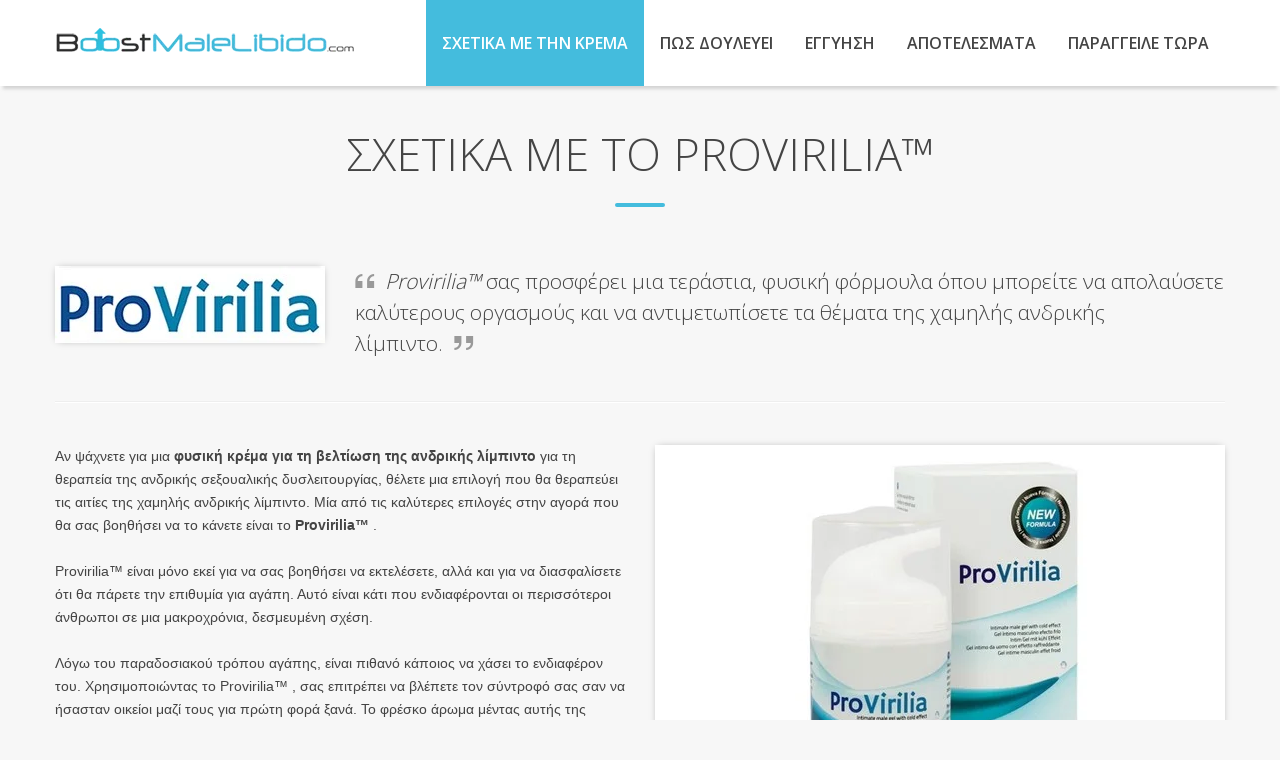

--- FILE ---
content_type: text/html; charset=UTF-8
request_url: https://boostmalelibido.com/el/cream.php
body_size: 28769
content:

<!DOCTYPE html>
<!--[if lt IE 7 ]><html class="ie ie6" lang="el"> <![endif]-->
<!--[if IE 7 ]><html class="ie ie7" lang="el"> <![endif]-->
<!--[if IE 8 ]><html class="ie ie8" lang="el"> <![endif]-->
<!--[if (gte IE 9)|!(IE)]><!-->
<html lang="el">
<!--<![endif]-->
<head>
<!-- Basic Page Needs
    ================================================== -->
<meta charset="utf-8">
<title>Provirilia™ - Η καλύτερη κρέμα βελτίωσης για άνδρες</title>
<meta name="description" content="Provirilia™ είναι μια κρέμα ενίσχυσης της ανδρικής λίμπιντο που εγγυάται την ενίσχυση της ανδρικής λίμπιντο και τη θεραπεία της ανδρικής σεξουαλικής δυσλειτουργίας και όλων των συμπτωμάτων της χαμηλής ανδρικής λίμπιντο!">
<meta name="keywords" content="συμπτώματα της χαμηλής αρσενικών λίμπιντο, αρσενικό κρέμα εξάρτημα λίμπιντο, τη θεραπεία ανδρική σεξουαλική δυσλειτουργία, ώθηση αρσενικό λίμπιντο, κρέμα, Provirilia™ κρέμα, Provirilia™">

<meta http-equiv="content-language" content="el" />

<!-- Mobile Specific Metas
    ================================================== -->
<meta name="viewport" content="width=device-width, initial-scale=1, maximum-scale=1" />

<!-- Preconnecting
    ================================================== -->
<link rel="preconnect" href="https://fonts.gstatic.com" />
<link rel="preconnect" href="https://pw.yourwebcraft.com" />
<link rel="preconnect" href="https://platform-api.sharethis.com" />
<link rel="preconnect" href="https://platform-cdn.sharethis.com" />

<!-- Canonical page
    ================================================== -->
<link rel="canonical" href="https://boostmalelibido.com/el/cream.php" />

<!-- Languages
    ================================================== -->
<link rel="alternate" hreflang="en" href="https://boostmalelibido.com/cream.php" />
<link rel="alternate" hreflang="es" href="https://boostmalelibido.com/es/cream.php" />
<link rel="alternate" hreflang="fr" href="https://boostmalelibido.com/fr/cream.php" />
<link rel="alternate" hreflang="de" href="https://boostmalelibido.com/de/cream.php" />
<link rel="alternate" hreflang="it" href="https://boostmalelibido.com/it/cream.php" />
<link rel="alternate" hreflang="pt" href="https://boostmalelibido.com/pt/cream.php" />
<link rel="alternate" hreflang="ar" href="https://boostmalelibido.com/ar/cream.php" />
<link rel="alternate" hreflang="bg" href="https://boostmalelibido.com/bg/cream.php" />
<link rel="alternate" hreflang="bs" href="https://boostmalelibido.com/bs/cream.php" />
<link rel="alternate" hreflang="zh" href="https://boostmalelibido.com/zh-chs/cream.php" />
<link rel="alternate" hreflang="zh-tw" href="https://boostmalelibido.com/zh-cht/cream.php" />
<link rel="alternate" hreflang="hr" href="https://boostmalelibido.com/hr/cream.php" />
<link rel="alternate" hreflang="cs" href="https://boostmalelibido.com/cs/cream.php" />
<link rel="alternate" hreflang="da" href="https://boostmalelibido.com/da/cream.php" />
<link rel="alternate" hreflang="nl" href="https://boostmalelibido.com/nl/cream.php" />
<link rel="alternate" hreflang="et" href="https://boostmalelibido.com/et/cream.php" />
<link rel="alternate" hreflang="fi" href="https://boostmalelibido.com/fi/cream.php" />
<link rel="alternate" hreflang="tl-PH" href="https://boostmalelibido.com/fil/cream.php" />
<link rel="alternate" hreflang="el" href="https://boostmalelibido.com/el/cream.php" />
<link rel="alternate" hreflang="he" href="https://boostmalelibido.com/he/cream.php" />
<link rel="alternate" hreflang="hi" href="https://boostmalelibido.com/hi/cream.php" />
<link rel="alternate" hreflang="hu" href="https://boostmalelibido.com/hu/cream.php" />
<link rel="alternate" hreflang="id" href="https://boostmalelibido.com/id/cream.php" />
<link rel="alternate" hreflang="ja" href="https://boostmalelibido.com/ja/cream.php" />
<link rel="alternate" hreflang="ko" href="https://boostmalelibido.com/ko/cream.php" />
<link rel="alternate" hreflang="lv" href="https://boostmalelibido.com/lv/cream.php" />
<link rel="alternate" hreflang="lt" href="https://boostmalelibido.com/lt/cream.php" />
<link rel="alternate" hreflang="ms" href="https://boostmalelibido.com/ms/cream.php" />
<link rel="alternate" hreflang="mt" href="https://boostmalelibido.com/mt/cream.php" />
<link rel="alternate" hreflang="no" href="https://boostmalelibido.com/no/cream.php" />
<link rel="alternate" hreflang="fa" href="https://boostmalelibido.com/fa/cream.php" />
<link rel="alternate" hreflang="pl" href="https://boostmalelibido.com/pl/cream.php" />
<link rel="alternate" hreflang="ro" href="https://boostmalelibido.com/ro/cream.php" />
<link rel="alternate" hreflang="ru" href="https://boostmalelibido.com/ru/cream.php" />
<link rel="alternate" hreflang="sr" href="https://boostmalelibido.com/sr/cream.php" />
<link rel="alternate" hreflang="sk" href="https://boostmalelibido.com/sk/cream.php" />
<link rel="alternate" hreflang="sl" href="https://boostmalelibido.com/sl/cream.php" />
<link rel="alternate" hreflang="sv" href="https://boostmalelibido.com/sv/cream.php" />
<link rel="alternate" hreflang="th" href="https://boostmalelibido.com/th/cream.php" />
<link rel="alternate" hreflang="tr" href="https://boostmalelibido.com/tr/cream.php" />
<link rel="alternate" hreflang="uk" href="https://boostmalelibido.com/uk/cream.php" />
<link rel="alternate" hreflang="vi" href="https://boostmalelibido.com/vi/cream.php" />

<!-- CSS
    ================================================== -->
<!-- Bootstrap  -->
<link type="text/css" rel="stylesheet" href="/bootstrap/css/bootstrap.min.css" />
<!-- web font  -->
<link href="https://fonts.googleapis.com/css?family=Open+Sans:300,400,600,800&display=swap" rel="stylesheet" type="text/css">
<!-- plugin css  -->
<link rel="stylesheet" type="text/css" href="/js-plugin/animation-framework/animate.css" />
<link rel="stylesheet" type="text/css" href="/js-plugin/pretty-photo/css/prettyPhoto.css" />
<link rel="stylesheet" type="text/css" href="/js-plugin/flexslider/flexslider.css" />
<!-- icon fonts -->
<link type="text/css" rel="stylesheet" href="/font-icons/custom-icons/css/custom-icons.css" />
<link type="text/css" rel="stylesheet" href="/font-icons/custom-icons/css/custom-icons-ie7.css" />
<!-- Custom css -->
<link type="text/css" rel="stylesheet" href="/css/layout.css" />
<link type="text/css" rel="stylesheet" href="/css/modal.css" />
<link type="text/css" id="colors" rel="stylesheet" href="/css/colors.css" />
<!--[if lt IE 9]><script src="/js/html5.js"></script> <![endif]-->
<script src="/js/modernizr-2.6.1.min.js"></script>
				
<!-- Favicons
    ================================================== -->
<link rel="shortcut icon" href="/images/favicon.ico">
<link rel="apple-touch-icon" href="/images/apple-touch-icon.png">
<link rel="apple-touch-icon" sizes="72x72" href="/images/apple-touch-icon-72x72.png">
<link rel="apple-touch-icon" sizes="114x114" href="/images/apple-touch-icon-114x114.png">
<link rel="apple-touch-icon" sizes="144x144" href="/images/apple-touch-icon-144x144.png">
</head>

<body data-spy="scroll" data-target="#mainMenu" data-offset="150" class="corporate">

<div id="boxes">

<div id="dialog" class="window" style="text-align:left; direction:ltr">
<h3>Αλλαξε γλώσσα:</h3>
<ul class="langlist">
<li><a href="https://boostmalelibido.com/cream.php" class="notranslate">English</a></li>
<li><a href="https://boostmalelibido.com/es/cream.php" class="notranslate">Espanol (Spanish)</a></li>
<li><a href="https://boostmalelibido.com/fr/cream.php" class="notranslate">Francais (French)</a></li>
<li><a href="https://boostmalelibido.com/de/cream.php" class="notranslate">Deutsch (German)</a></li>
<li><a href="https://boostmalelibido.com/it/cream.php" class="notranslate">Italiano (Italian)</a></li>
<li><a href="https://boostmalelibido.com/pt/cream.php" class="notranslate">Portugues (Portuguese)</a></li>
<li><a href="https://boostmalelibido.com/ar/cream.php" class="notranslate">العربي (Arabic)</a></li>
<li><a href="https://boostmalelibido.com/bg/cream.php" class="notranslate">Български (Bulgarian)</a></li>
<li><a href="https://boostmalelibido.com/bs/cream.php" class="notranslate">Bosanski (Bosnian)</a></li>
<li><a href="https://boostmalelibido.com/zh-chs/cream.php" class="notranslate">中文简体 (Chinese Simplified)</a></li>
<li><a href="https://boostmalelibido.com/zh-cht/cream.php" class="notranslate">中國傳統 (Chinese Traditional)</a></li>
<li><a href="https://boostmalelibido.com/hr/cream.php" class="notranslate">Hrvatski (Croatian)</a></li>
<li><a href="https://boostmalelibido.com/cs/cream.php" class="notranslate">České (Czech)</a></li>
<li><a href="https://boostmalelibido.com/da/cream.php" class="notranslate">Dansk (Danish)</a></li>
<li><a href="https://boostmalelibido.com/nl/cream.php" class="notranslate">Nederlands (Dutch)</a></li>
<li><a href="https://boostmalelibido.com/et/cream.php" class="notranslate">Eesti (Estonian)</a></li>
<li><a href="https://boostmalelibido.com/fi/cream.php" class="notranslate">Suomeksi (Finnish)</a></li>
<li><a href="https://boostmalelibido.com/fil/cream.php" class="notranslate">Wikang Filipino (Filipino)</a></li>
<li><a href="https://boostmalelibido.com/el/cream.php" class="notranslate">Ελληνικά (Greek)</a></li>
<li><a href="https://boostmalelibido.com/he/cream.php" class="notranslate">עברית (Hebrew)</a></li>
<li><a href="https://boostmalelibido.com/hi/cream.php" class="notranslate">हिन्दी (Hindi)</a></li>
<li><a href="https://boostmalelibido.com/hu/cream.php" class="notranslate">Magyarul (Hungarian)</a></li>
<li><a href="https://boostmalelibido.com/id/cream.php" class="notranslate">Indonesia (Indonesian)</a></li>
<li><a href="https://boostmalelibido.com/ja/cream.php" class="notranslate">日本語 (Japanese)</a></li>
<li><a href="https://boostmalelibido.com/ko/cream.php" class="notranslate">한국어 (Korean)</a></li>
<li><a href="https://boostmalelibido.com/lv/cream.php" class="notranslate">Latviešu (Latvian)</a></li>
<li><a href="https://boostmalelibido.com/lt/cream.php" class="notranslate">Lietuvių (Lithuanian)</a></li>
<li><a href="https://boostmalelibido.com/ms/cream.php" class="notranslate">Bahasa Malaysia (Malay)</a></li>
<li><a href="https://boostmalelibido.com/mt/cream.php" class="notranslate">Malti (Maltese)</a></li>
<li><a href="https://boostmalelibido.com/no/cream.php" class="notranslate">Norsk (Norwegian)</a></li>
<li><a href="https://boostmalelibido.com/fa/cream.php" class="notranslate">فارسی (Persian)</a></li>
<li><a href="https://boostmalelibido.com/pl/cream.php" class="notranslate">Polski (Polish)</a></li>
<li><a href="https://boostmalelibido.com/ro/cream.php" class="notranslate">Romana (Romanian)</a></li>
<li><a href="https://boostmalelibido.com/ru/cream.php" class="notranslate">Русский (Russian)</a></li>
<li><a href="https://boostmalelibido.com/sr/cream.php" class="notranslate">Srpski (Serbian)</a></li>
<li><a href="https://boostmalelibido.com/sk/cream.php" class="notranslate">Slovenská (Slovak)</a></li>
<li><a href="https://boostmalelibido.com/sl/cream.php" class="notranslate">Slovensko (Slovenian)</a></li>
<li><a href="https://boostmalelibido.com/sv/cream.php" class="notranslate">Svenska (Swedish)</a></li>
<li><a href="https://boostmalelibido.com/th/cream.php" class="notranslate">ภาษาไทย (Thai)</a></li>
<li><a href="https://boostmalelibido.com/tr/cream.php" class="notranslate">Türk (Turkish)</a></li>
<li><a href="https://boostmalelibido.com/uk/cream.php" class="notranslate">Український (Ukrainian)</a></li>
<li><a href="https://boostmalelibido.com/vi/cream.php" class="notranslate">Việt Nam (Vietnamese)</a></li>
</ul>

<div style="clear:both;"></div>
<br />
<a href="#" class="btn btn-small closebox">Close</a>
</div>

<div id="mask"></div>
</div>

<!-- Primary Page Layout 
    ================================================== -->
<!-- globalWrapper -->
<div id="globalWrapper" class="localscroll">
  <!-- header -->
  <header id="mainHeader" class="clearfix">
    <div class="container">
      <div class="row">
        <div class="span12">
          <a href="." class="brand">
          <img src="/images/main-logo.png" alt="Provirilia™ - Η καλύτερη κρέμα βελτίωσης για άνδρες"/><br />
	      </a>
          <nav id="mainMenu" class="scrollMenu clearfix">
            <ul class="nav clearfix">
              <li class="active">
                <a href="#about">
                Σχετικά με την Κρέμα                </a>
              </li>
              <li>
                <a href="#treatment">
                Πως δουλεύει                </a>
              </li>
              <li>
                <a href="#guarantee">
                Εγγύηση                </a>
              </li>
              <li>
                <a href="#results">
                Αποτελέσματα                </a>
              </li>
              <li>
                <a href="#order">
                Παράγγειλε τώρα                </a>
              </li>
            </ul>
          </nav>
        </div>
      </div>
    </div>
  </header>
  <!-- header -->
  <!-- main content -->
  <section class="content">
    <section class="slice color1" style="padding-top:0;" id="about">
      <div class="container">
        <div class="row">
          <div class="span12">
            <h1>Σχετικά με το Provirilia™</h1>
          </div>
		</div>
        <div class="row">
          <div class="span3">
           <img src="/images/products/logo_pv.jpg" alt="Provirilia™" class="imagebox">
          </div>
          <div class="span9">
           <blockquote><em>Provirilia™</em> σας προσφέρει μια τεράστια, φυσική φόρμουλα όπου μπορείτε να απολαύσετε καλύτερους οργασμούς και να αντιμετωπίσετε τα θέματα της χαμηλής ανδρικής λίμπιντο.</blockquote>
          </div>
		</div>
		<hr />
        <div class="row">
            <div class="span6">
			  <p>Αν ψάχνετε για μια <strong>φυσική κρέμα για τη βελτίωση της ανδρικής λίμπιντο</strong> για τη θεραπεία της ανδρικής σεξουαλικής δυσλειτουργίας, θέλετε μια επιλογή που θα θεραπεύει τις αιτίες της χαμηλής ανδρικής λίμπιντο. Μία από τις καλύτερες επιλογές στην αγορά που θα σας βοηθήσει να το κάνετε είναι το <strong>Provirilia™</strong> .<br /><br /> Provirilia™ είναι μόνο εκεί για να σας βοηθήσει να εκτελέσετε, αλλά και για να διασφαλίσετε ότι θα πάρετε την επιθυμία για αγάπη. Αυτό είναι κάτι που ενδιαφέρονται οι περισσότεροι άνθρωποι σε μια μακροχρόνια, δεσμευμένη σχέση.<br /><br /> Λόγω του παραδοσιακού τρόπου αγάπης, είναι πιθανό κάποιος να χάσει το ενδιαφέρον του. Χρησιμοποιώντας το Provirilia™ , σας επιτρέπει να βλέπετε τον σύντροφό σας σαν να ήσασταν οικείοι μαζί τους για πρώτη φορά ξανά. Το φρέσκο άρωμα μέντας αυτής της ανδρικής κρέμας βελτίωσης της λίμπιντο θα ενισχύσει τη λίμπιντο σας, θα προσθέσει στα <strong>ερωτικά παιχνίδια</strong> και μπορείτε να είστε σίγουροι ότι μπορείτε να <strong>απολαύσετε το ένα το άλλο</strong> .</p>
            </div>
            <div class="span6">
              <a href="buycream.php"><img src="/images/products/cream_pv.jpg" alt="Provirilia™" class="imagebox"></a></div>
        </div>
		<hr />
        <div class="row">
          <div class="span12">
            <h2>Η επιστήμη πίσω από Provirilia™</h2>
            <blockquote>Provirilia™ έχει σχεδιαστεί για να ενισχύσει την ανδρική λίμπιντο και να βελτιώσει τη σεξουαλική λειτουργία μέσω της εφαρμογής επιστημονικά επικυρωμένων αρχών.</blockquote><br />
            <p><a href="buycream.php"><img src="/images/products/science.jpg" alt="Provirilia™" /></a></p>
			<p><strong>Επιστημονικές μελέτες</strong> έχουν επιβεβαιώσει ότι συγκεκριμένα συστατικά που χρησιμοποιούνται σε προϊόντα ανδρικής βελτίωσης μπορούν να έχουν σημαντικό θετικό αντίκτυπο στη σεξουαλική υγεία. Η αποτελεσματικότητα της Provirilia™ υποστηρίζεται από έρευνες σε διάφορους βασικούς τομείς, παρέχοντας μια αξιόπιστη λύση για όσους επιδιώκουν να <strong>ενισχύσουν τη σεξουαλική τους απόδοση</strong>. Αξιοποιώντας αυτές τις επιστημονικές αρχές, η Provirilia™ προσφέρει μια αξιόπιστη λύση για τους άνδρες που επιδιώκουν να ενισχύσουν τη σεξουαλική τους υγεία. Ο σχεδιασμός του προϊόντος βασίζεται σε επικυρωμένη έρευνα, διασφαλίζοντας τόσο την αποτελεσματικότητα όσο και την ασφάλεια για τους χρήστες.</p>
          </div>
        </div>
        <br />		  
        <div class="row">
              
        </div>
        <br />
        <div class="row">
          <div class="span6 clearfix">
            <div class="boxFeature clearfix">
              <div class="one_fifth">
                <div class="iconWrapper iconSmall color4">
                  <strong>1</strong>
                </div>
              </div>
              <div class="four_fifth last">
                <h3>Μηχανισμός δράσης</h3>
                <p>Provirilia™ λειτουργεί στοχεύοντας άμεσα τις <strong>φυσιολογικές διεργασίες</strong> που εμπλέκονται στη σεξουαλική διέγερση και απόδοση. Το σύστημα διαδερμικής χορήγησης της κρέμας διασφαλίζει ότι οι δραστικές ενώσεις διεισδύουν στο δέρμα και φτάνουν γρήγορα στις περιοχές-στόχους, παρέχοντας άμεσα αποτελέσματα.</p>
              </div>
            </div>
          </div>
          <div class="span6 clearfix">
            <div class="boxFeature clearfix">
              <div class="one_fifth">
                <div class="iconWrapper iconSmall color4">
                  <strong>2</strong>
                </div>
              </div>
              <div class="four_fifth last">
                <h3>Ενισχυμένη ροή αίματος</h3>
                <p>Ένας κρίσιμος παράγοντας στην ανδρική σεξουαλική απόδοση είναι <strong>η σωστή ροή αίματος στους ιστούς του πέους</strong>. Επιστημονικές μελέτες έχουν δείξει ότι η αύξηση των επιπέδων μονοξειδίου του αζώτου στο σώμα μπορεί να ενισχύσει την αγγειοδιαστολή, βελτιώνοντας έτσι την κυκλοφορία του αίματος. Provirilia™ περιέχει συστατικά που είναι γνωστό ότι ενισχύουν την παραγωγή μονοξειδίου του αζώτου, διευκολύνοντας την καλύτερη στυτική λειτουργία.</p>
              </div>
            </div>
          </div>
        </div>
        <div class="row">
          <div class="span6 clearfix">
            <div class="boxFeature clearfix">
              <div class="one_fifth">
                <div class="iconWrapper iconSmall color4">
                  <strong>3</strong>
                </div>
              </div>
              <div class="four_fifth last">
                <h3>Ορμονική ισορροπία</h3>
                <p>Η ανδρική λίμπιντο και η σεξουαλική λειτουργία συνδέονται στενά με <strong>την ορμονική υγεία</strong>, ιδιαίτερα τα επίπεδα τεστοστερόνης. Ενώ Provirilia™ δεν αυξάνει άμεσα την τεστοστερόνη, βοηθά στη διατήρηση της βέλτιστης ορμονικής ισορροπίας υποστηρίζοντας τη φυσική παραγωγή του σώματος και τη χρήση αυτής της κρίσιμης ορμόνης.</p>
              </div>
            </div>
          </div>
          <div class="span6 clearfix">
            <div class="boxFeature clearfix">
              <div class="one_fifth">
                <div class="iconWrapper iconSmall color4">
                  <strong>4</strong>
                </div>
              </div>
              <div class="four_fifth last">
                <h3>Υποστήριξη νευροδιαβιβαστών</h3>
                <p>Η σεξουαλική διέγερση διέπεται επίσης από το <strong>νευρικό σύστημα</strong>. Ορισμένοι νευροδιαβιβαστές παίζουν σημαντικό ρόλο σε αυτή τη διαδικασία. Η έρευνα δείχνει ότι η ενίσχυση των επιπέδων αυτών των νευροδιαβιβαστών μπορεί να βελτιώσει τη σεξουαλική επιθυμία και απόδοση. Provirilia™ περιλαμβάνει συστατικά που υποστηρίζουν υγιή επίπεδα νευροδιαβιβαστών, βοηθώντας στη συνολική σεξουαλική ευεξία.</p>
              </div>
            </div>
          </div>
        </div>		  
        <div class="row">
          <div class="span6 clearfix">
            <div class="boxFeature clearfix">
              <div class="one_fifth">
                <div class="iconWrapper iconSmall color4">
                  <strong>5</strong>
                </div>
              </div>
              <div class="four_fifth last">
                <h3>Αντιφλεγμονώδεις και αντιοξειδωτικές ιδιότητες</h3>
                <p>Η χρόνια φλεγμονή και το οξειδωτικό στρες μπορούν να επηρεάσουν αρνητικά τη σεξουαλική υγεία. Με την ενσωμάτωση <strong>φυσικών αντιφλεγμονωδών και αντιοξειδωτικών παραγόντων</strong>, Provirilia™ βοηθά στη μείωση αυτών των επιβλαβών επιπτώσεων. Αυτό προάγει υγιέστερους ιστούς και υποστηρίζει τη συνεχή σεξουαλική λειτουργία.</p>
              </div>
            </div>
          </div>
          <div class="span6 clearfix">
            <div class="boxFeature clearfix">
              <div class="one_fifth">
                <div class="iconWrapper iconSmall color4">
                  <strong>6</strong>
                </div>
              </div>
              <div class="four_fifth last">
                <h3>Κλινικές μελέτες και δοκιμές χρηστών</h3>
                <p><strong>Διάφορες κλινικές μελέτες και δοκιμές χρηστών</strong> έχουν επιβεβαιώσει την αποτελεσματικότητα των τοπικών εφαρμογών στην ενίσχυση της σεξουαλικής απόδοσης. Οι συμμετέχοντες έχουν αναφέρει σημαντικές βελτιώσεις στη λίμπιντο, την ποιότητα της στύσης και τη συνολική σεξουαλική ικανοποίηση. Αυτά τα ευρήματα επικυρώνουν την αποτελεσματικότητα της σύνθεσης του Provirilia™.</p>
              </div>
            </div>
          </div>
        </div>
      </div>
    </section>

    <section class="color4">
      <div class="ctaBox ctaBoxFullwidth">
        <div class="container">
          <div class="row">
            <div class="span12">
              <blockquote>Ζήστε την επιστήμη πίσω από το Provirilia™και ξεκλειδώστε τις δυνατότητές σας για καλύτερη λίμπιντο!</blockquote>
            </div>
          </div><br />
         <div class="row text-center">
          <div class="span12">
			<a href="buycream.php" target="_blank" title="" class="btn btn-large btn-red">Παραγγείλετε Provirilia™ και ενισχύστε την ανδρική λίμπιντο!</a>
		  </div>
		 </div>
        </div>
      </div>
    </section>    	
    
    <section class="slice color0" id="treatment">
      <div class="container">
        <div class="row ">
          <div class="span12">
            <h1>Πώς Provirilia™ κρέμα Provirilia™</h1>
			<blockquote>Provirilia™ χρησιμοποιεί ένα συνεργιστικό μείγμα φυσικών συστατικών για να προσφέρει ένα ισχυρό αποτέλεσμα ενίσχυσης της λίμπιντο. Κάθε συστατικό παίζει μοναδικό ρόλο στην τόνωση της σεξουαλικής επιθυμίας και στη βελτίωση της απόδοσης.</blockquote><br />
			<p>Η κατανόηση <strong>του μηχανισμού και της αρχής δράσης πίσω από Provirilia™</strong> διατύπωση διευκρινίζει την ικανότητά της να παρέχει άμεση ώθηση στη λίμπιντο. Μέσω του προσεκτικά σχεδιασμένου μείγματος συστατικών και του καινοτόμου συστήματος χορήγησης, Provirilia™ προσφέρει μια αξιόπιστη και άμεση λύση για τους άνδρες που θέλουν να ενισχύσουν τη λίμπιντο τους και να βελτιώσουν τη σεξουαλική τους απόδοση.</p>
            <h2>Συστατικά του Provirilia™</h2><br />
          </div>
		</div>
        <div class="row ">
          <div class="span6 clearfix">
            <div class="one_half">
              <h3>Εκχύλισμα φύλλων Epimedium (Horny Goat Weed)</h3>
              <p><strong>Epimedium εκχύλισμα φύλλων</strong> περιέχει icariin, μια ένωση γνωστή για την ικανότητά της να αυξήσει τα επίπεδα μονοξειδίου του αζώτου στο σώμα. Το μονοξείδιο του αζώτου προάγει την αγγειοδιαστολή, επιτρέποντας τη βελτίωση της ροής του αίματος στην περιοχή των γεννητικών οργάνων, η οποία μπορεί να ενισχύσει τη στυτική λειτουργία και τη λίμπιντο.</p>
            </div>
            <div class="one_half last">
              <h3>Εκχύλισμα σπόρων Cuscuta</h3>
              <p><strong>Το Ginkgo biloba</strong> είναι γνωστό για τα αγγειοδιασταλτικά του αποτελέσματα και την ικανότητά του να βελτιώνει την κυκλοφορία του αίματος. Αυξάνοντας τη ροή του αίματος στο πέος, το ginkgo biloba μπορεί να βοηθήσει στην υποστήριξη ισχυρότερων, μεγαλύτερης διάρκειας στύσεις και να ενισχύσει τη σεξουαλική επιθυμία.</p>
            </div>
          </div>
          <div class="span6">
            <div class="one_half">
              <h3>L-αργινίνη</h3>
              <p><strong>L-αργινίνη</strong> είναι ένα αμινοξύ που χρησιμεύει ως πρόδρομος για τη σύνθεση μονοξειδίου του αζώτου στο σώμα. Το μονοξείδιο του αζώτου παίζει κρίσιμο ρόλο στην αγγειοδιαστολή, τη διεύρυνση των αιμοφόρων αγγείων, η οποία βελτιώνει τη ροή του αίματος σε όλο το σώμα, συμπεριλαμβανομένης της περιοχής των γεννητικών οργάνων. Με την αύξηση των επιπέδων μονοξειδίου του αζώτου, L-αργινίνη βοηθά στην ενίσχυση της στυτικής λειτουργίας και υποστηρίζει υγιή σεξουαλική απόδοση.</p>
            </div>
            <div class="one_half last">
              <h3>Φλοιός φλοιού Yinga Puama</h3>
              <p><strong>Το Muira puama</strong>, επίσης γνωστό ως "ξύλο ισχύος", χρησιμοποιείται για την ενίσχυση της σεξουαλικής επιθυμίας και απόδοσης. Μπορεί να λειτουργήσει αυξάνοντας τη ροή του αίματος στην περιοχή της πυέλου και υποστηρίζοντας τη λειτουργία των νεύρων, οδηγώντας σε βελτιωμένη σεξουαλική διέγερση και αντοχή.</p>
            </div>
          </div>
        </div>

        <div class="row ">
          <div class="span6 clearfix">
            <div class="one_half">
              <a href="buycream.php"><img src="/images/products/herbal_cream.jpg" alt="Συστατικά του Provirilia™" class="imagebox" /></a>
            </div>
            <div class="one_half last">
              <h3>Εκχύλισμα φλοιού Catuaba</h3>
              <p><strong>Ο φλοιός Catuaba</strong> έχει μακρά ιστορία χρήσης ως αφροδισιακό στη λαϊκή ιατρική της Βραζιλίας. Περιέχει ενώσεις που μπορεί να διεγείρουν το κεντρικό νευρικό σύστημα, με αποτέλεσμα αυξημένη σεξουαλική διέγερση και λίμπιντο.</p>
            </div>
          </div>
          <div class="span6">
            <div class="one_half">
              <h3>Εκχύλισμα μούρων Hawthorn</h3>
              <p><strong>Το εκχύλισμα μούρων Hawthorn</strong> είναι πλούσιο σε αντιοξειδωτικά και φλαβονοειδή, τα οποία βοηθούν στην υποστήριξη της καρδιαγγειακής υγείας. Με την προώθηση της υγιούς ροής του αίματος και τη μείωση του οξειδωτικού στρες, εκχύλισμα μούρων Hawthorn μπορεί να συμβάλει στη βελτίωση της στυτικής λειτουργίας και της λίμπιντο.</p>
            </div>
            <div class="one_half last">
              <h3></h3>
              <p><strong>Το εκχύλισμα σπόρων Cuscuta</strong> πιστεύεται ότι έχει αφροδισιακές ιδιότητες και μπορεί να βοηθήσει στη βελτίωση της ποιότητας και της κινητικότητας του σπέρματος. Περιέχει βιοδραστικές ενώσεις που μπορούν να υποστηρίξουν την αναπαραγωγική υγεία και να ενισχύσουν τη σεξουαλική απόδοση.</p>
            </div>
          </div>
        </div>
        <br />
        <hr />
        <div class="row ">
          <div class="span12">
            <h2>Μηχανισμός και αρχές δράσης</h2>
            <blockquote>Provirilia™ λειτουργεί μέσω ενός συστήματος διαδερμικής χορήγησης, επιτρέποντας στα ενεργά συστατικά του να απορροφώνται απευθείας μέσω του δέρματος και στην κυκλοφορία του αίματος. Αυτό επιτρέπει την ταχεία έναρξη της δράσης, παρέχοντας μια άμεση ώθηση στη λίμπιντο και τη σεξουαλική διέγερση. Αξιοποιώντας τις συνεργιστικές επιδράσεις των φυσικών συστατικών του, Provirilia™ προσφέρει μια ασφαλή και αποτελεσματική λύση για τους άνδρες που επιδιώκουν να ενισχύσουν τη σεξουαλική τους υγεία και απόδοση.</blockquote><br />
			<p>Η υπόσχεση για τον κόσμο είναι ένα πράγμα, αλλά εάν αντιμετωπίζετε τα <strong>συμπτώματα της χαμηλής ανδρικής λίμπιντο</strong> , θέλετε μια κρέμα ενίσχυσης της ανδρικής λίμπιντο που θα σας βοηθήσει να νιώσετε καλύτερα για την κατάστασή σας.</p>
            <h2>Οφέλη του Provirilia™</h2><br />
          </div>
		</div>
		
        <div class="row ">
          <div class="span9">
            <div class="clearfix">
				<div class="one_sixth"><div class="iconWrapper color4">
						  <i class="icon-leaf"></i>
				</div></div>
				<div class="five_sixth last">Το μονοξείδιο του αζώτου που βρίσκεται στο Provirilia™ προορίζεται να βοηθήσει το πέος να είναι γεμάτο με αίμα, γεγονός που οδηγεί σε <strong>περισσότερη διέγερση</strong> , ευαισθησία και καλύτερες (και ευκολότερες) στύσεις.<br /><br /></div>
			</div>
            <div class="clearfix">
				<div class="one_sixth"><div class="iconWrapper color4">
						  <i class="icon-leaf"></i>
				</div></div>
				<div class="five_sixth last">Ένας άλλος λόγος που το Provirilia™ είναι σε θέση να βοηθήσει στην επίλυση προβλημάτων για άτομα με χαμηλή ανδρική λίμπιντο είναι η συμπερίληψη της L-Arginine. Αυτό θα βοηθήσει στη θεραπεία της σεξουαλικής δυσλειτουργίας των ανδρών, στη <strong>βελτίωση της ποιότητας του οργασμού</strong> και στην παροχή περισσότερης ροής αίματος στο πέος για αυξημένη σκληρότητα στύσης.<br /><br /></div>
			</div>
            <div class="clearfix">
				<div class="one_sixth"><div class="iconWrapper color4">
						  <i class="icon-leaf"></i>
				</div></div>
				<div class="five_sixth last">Φανταστείτε να είστε σε θέση να κάνετε τον εαυτό σας <strong>πιο ευαίσθητο</strong> στην αφή από ό, τι πριν. Για τους περισσότερους άντρες αυτό θα είναι μια εντελώς νέα εμπειρία με τον σύντροφό τους, η οποία θα πρέπει να διασφαλίζει ότι είναι έτοιμοι για <strong>περισσότερη σεξουαλική δραστηριότητα</strong> .<br /><br /></div>
			</div>
            <div class="clearfix">
				<div class="one_sixth"><div class="iconWrapper color4">
						  <i class="icon-leaf"></i>
				</div></div>
				<div class="five_sixth last">Δεδομένου ότι το Provirilia™ παρασκευάζεται από τα <strong>συστατικά υψηλής ποιότητας που είναι</strong> διαθέσιμα, μπορείτε να είστε σίγουροι ότι θα έχετε έναν συνδυασμό βιταμίνης C, μενθόλης, βούτυρου μάνγκο, εκχυλίσματος bearberry και εκχυλίσματος φυκιών.<br /><br /></div>
			</div>
          </div>
          <div class="span3">
              <a href="buycream.php"><img src="/images/products/doctorapproved.jpg" alt="Οφέλη του Provirilia™" class="imagebox"></a>
          </div>
		</div>
        
        <hr />
        <div class="row ">
          <div class="span12">
            <h2>Κλινικές μελέτες</h2>
            <blockquote>Provirilia™ έχει υποβληθεί σε αυστηρή κλινική αξιολόγηση για να επικυρώσει την αποτελεσματικότητά της στην ενίσχυση της ανδρικής σεξουαλικής υγείας και απόδοσης. Αρκετές ανεξάρτητες μελέτες έχουν διεξαχθεί για την αξιολόγηση των πλεονεκτημάτων του προϊόντος, με συναρπαστικά αποτελέσματα που υποστηρίζουν τη χρήση του. </blockquote><br />
			<div class="five_sixth last"><strong>Αποτελεσματικότητα στη βελτίωση της στυτικής λειτουργίας</strong>: Κλινικές δοκιμές έχουν δείξει ότι Provirilia™ βελτιώνει σημαντικά τη στυτική λειτουργία σε άνδρες με διάφορους βαθμούς στυτικής δυσλειτουργίας. Οι συμμετέχοντες ανέφεραν αυξημένη ακαμψία και διάρκεια των στύσεων, οδηγώντας σε βελτιωμένη σεξουαλική ικανοποίηση και αυτοπεποίθηση.<br /><br /></div>
			<div class="one_sixth" style="text-align: center;"><div class="iconWrapper iconSmall color4"><strong>&check;</strong></div></div>
			<div class="five_sixth last"><strong>Αύξηση της λίμπιντο και της σεξουαλικής επιθυμίας</strong>: Εκτός από τις επιπτώσεις της στη στυτική λειτουργία, Provirilia™ έχει αποδειχθεί ότι ενισχύει τη λίμπιντο και τη σεξουαλική επιθυμία στους άνδρες. Κλινικές μελέτες έχουν αναφέρει αισθητή αύξηση της σεξουαλικής διέγερσης και ενδιαφέροντος μετά την εφαρμογή του Provirilia™, οδηγώντας σε πιο ικανοποιητικές σεξουαλικές εμπειρίες.<br /><br /></div>
			<div class="one_sixth" style="text-align: center;"><div class="iconWrapper iconSmall color4"><strong>&check;</strong></div></div>
			<div class="five_sixth last"><strong>Ταχεία έναρξη δράσης: Ένα</strong> από τα βασικά πλεονεκτήματα του Provirilia™ είναι η ταχεία έναρξη δράσης του. Κλινικές δοκιμές έχουν επιβεβαιώσει ότι το προϊόν αρχίζει να τίθεται σε ισχύ μέσα σε λίγα λεπτά από την εφαρμογή, παρέχοντας μια άμεση ώθηση στη λίμπιντο και τη σεξουαλική διέγερση. Αυτή η άμεση ανταπόκριση εκτιμάται ιδιαίτερα από τους χρήστες που αναζητούν γρήγορη και αξιόπιστη βελτίωση.<br /><br /></div>
			<div class="one_sixth" style="text-align: center;"><div class="iconWrapper iconSmall color4"><strong>&check;</strong></div></div>
			<div class="five_sixth last"><strong>Ασφάλεια και ανεκτικότητα: Η</strong> ασφάλεια είναι υψίστης σημασίας όταν πρόκειται για προϊόντα ανδρικής βελτίωσης. Κλινικές μελέτες σχετικά με Provirilia™ έχουν δείξει σταθερά ότι το προϊόν είναι καλά ανεκτό με ελάχιστες ανεπιθύμητες ενέργειες που αναφέρονται. Οι συμμετέχοντες δεν εμφάνισαν σοβαρές παρενέργειες, υποδεικνύοντας ότι Provirilia™ είναι ασφαλές και αποτελεσματικό για μακροχρόνια χρήση.<br /><br /></div>
			<div class="one_sixth" style="text-align: center;"><div class="iconWrapper iconSmall color4"><strong>&check;</strong></div></div>
			<div class="five_sixth last"><strong>Ικανοποίηση και συμμόρφωση χρηστών</strong>: Εκτός από τα κλινικά δεδομένα, τα σχόλια των χρηστών υποστηρίζουν περαιτέρω την αποτελεσματικότητα των Provirilia™. Έρευνες και μαρτυρίες από ικανοποιημένους πελάτες πιστοποιούν την ικανότητα του προϊόντος να ενισχύσει τη σεξουαλική απόδοση και ικανοποίηση. Πολλοί χρήστες αναφέρουν βελτιωμένη εμπιστοσύνη και ικανοποίηση από τη σχέση ως αποτέλεσμα της χρήσης Provirilia™.<br /><br /></div>
			<div class="one_sixth" style="text-align: center;"><div class="iconWrapper iconSmall color4"><strong>&check;</strong></div></div>
			          </div>
		</div>

        <div class="row ">
          <div class="span12">
            <div class="accordion" id="accordion2">
                <div class="accordion-group">
                    <div class="accordion-heading">
                        <a class="accordion-toggle" data-toggle="collapse" data-parent="#accordion2" href="#collapseOne">
                            Κάντε κλικ εδώ για μια λίστα κλινικών μελετών που υποστηρίζουν τα συστατικά του Provirilia™                        </a>
                    </div>
                    <div id="collapseOne" class="accordion-body collapse">
                        <div class="accordion-inner">
                            <ul>
                                <li><a href="https://www.healthline.com/nutrition/bioperine-and-piperine-supplement-benefits" target=_blank">https://www.healthline.com/nutrition/bioperine-and-piperine-supplement-benefits</a></li>
                                <li><a href="https://www.ncbi.nlm.nih.gov/pmc/articles/PMC3551978/" target=_blank">https://www.ncbi.nlm.nih.gov/pmc/articles/PMC3551978/</a></li>
                                <li><a href="https://www.ncbi.nlm.nih.gov/books/NBK583203/" target=_blank">https://www.ncbi.nlm.nih.gov/books/NBK583203/</a></li>
                                <li><a href="https://pubmed.ncbi.nlm.nih.gov/19501274/" target=_blank">https://pubmed.ncbi.nlm.nih.gov/19501274/</a></li>
                                <li><a href="https://www.ncbi.nlm.nih.gov/pmc/articles/PMC5021457/" target=_blank">https://www.ncbi.nlm.nih.gov/pmc/articles/PMC5021457/</a></li>
                                <li><a href="https://www.sciencedirect.com/science/article/abs/pii/S002253470564298X" target=_blank">https://www.sciencedirect.com/science/article/abs/pii/S002253470564298X</a></li>
                                <li><a href="https://www.ncbi.nlm.nih.gov/pmc/articles/PMC3861174/" target=_blank">https://www.ncbi.nlm.nih.gov/pmc/articles/PMC3861174/</a></li>
                                <li><a href="https://journals.sagepub.com/doi/full/10.1177/1934578X211059635" target=_blank">https://journals.sagepub.com/doi/full/10.1177/1934578X211059635</a></li>
                                <li><a href="https://www.ncbi.nlm.nih.gov/pmc/articles/PMC8264219/" target=_blank">https://www.ncbi.nlm.nih.gov/pmc/articles/PMC8264219/</a></li>
                                <li><a href="https://www.tandfonline.com/doi/abs/10.1080/00926239808404927" target=_blank">https://www.tandfonline.com/doi/abs/10.1080/00926239808404927</a></li>
                                <li><a href="https://www.ncbi.nlm.nih.gov/pmc/articles/PMC5422695/" target=_blank">https://www.ncbi.nlm.nih.gov/pmc/articles/PMC5422695/</a></li>
                                <li><a href="https://www.ncbi.nlm.nih.gov/pmc/articles/PMC7340557/" target=_blank">https://www.ncbi.nlm.nih.gov/pmc/articles/PMC7340557/</a></li>
                            </ul>
                        </div>
                    </div>
                </div>
            </div>
          </div>
		</div>
      </div>
    </section>
    <section class="color4">
      <div class="ctaBox ctaBoxFullwidth">
        <div class="container">
          <div class="row">
            <div class="span12">
              <blockquote>Η εφαρμογή του Provirilia™ θα σας βοηθήσει να επαναφέρετε τον ενθουσιασμό σας στη σεξουαλική σας ζωή.<br /> <small>Όλα τα συστατικά του Provirilia™ είναι σημαντικά για να βεβαιωθείτε ότι έχετε καλύτερες ευκαιρίες για τη βελτίωση της γενικής ανδρικής λίμπιντο.</small></blockquote>
            </div>
          </div>
        </div>
      </div>
    </section>

    <section class="slice" id="guarantee">
      <div class="container">
        <div class="row">
          <div class="span12">
            <h1>Εγγύηση Provirilia™</h1>
          </div>
        </div>		  
        <div class="row">
          <div class="span2">
            <div class="flexslider flexProject">
              <ul class="slides sliderWrapper">
                <li class="slideN0">
                  <img src="/images/products/cream_license1.jpg" alt="Εγγύηση Provirilia™"/>
                </li>
                <li class="slideN1">
                  <img src="/images/products/cream_license2.jpg" alt="Εγγύηση Provirilia™"/>
                </li>
                <li class="slideN2">
                  <img src="/images/products/cream_license3.jpg" alt="Εγγύηση Provirilia™"/>
                </li>
                <li class="slideN3">
                  <img src="/images/products/cream_license4.jpg" alt="Εγγύηση Provirilia™"/>
                </li>
              </ul>
            </div>
          </div>
          <div class="span10">
            <p>Μιλάτε για μια ανδρική κρέμα ενίσχυσης της λίμπιντο για την αντιμετώπιση της ανδρικής σεξουαλικής δυσλειτουργίας, πράγμα που σημαίνει ότι έχετε εντοπίσει ένα πρόβλημα που θέλετε να επιλύσετε. Ωστόσο, πώς μπορείτε να <strong>είστε βέβαιοι</strong> ότι δεν αγοράζετε με κενές υποσχέσεις και έχετε πραγματικά την <strong>επαναστατική θεραπεία</strong> που χρειάζεστε;<br /><br /> Για εκκινήσεις, έχετε 45 ημέρες για να δοκιμάσετε το Provirilia™ για να αποφασίσετε αν είστε ευχαριστημένοι με αυτό. Επιλύει τα συμπτώματα της χαμηλής ανδρικής λίμπιντο για εσάς και μπορείτε να κάνετε καλύτερο σεξ από πριν; Μεγάλος! Εάν δεν λειτουργεί, οι κατασκευαστές του Provirilia™ θα <strong>σας επιστρέψουν τα χρήματά σας</strong> εντός των 45 ημερών. Το μόνο πράγμα για το οποίο θα καταλήξετε να πληρώσετε (εάν δεν είστε ικανοποιημένοι με) με το Provirilia™ είναι η χρέωση αποστολής και διαχείρισης.<br /><br /> Μια άλλη <strong>μεγάλη εγγύηση</strong> που λαμβάνουμε από αυτά τα φυτικά προϊόντα για την ανδρική λίμπιντο είναι το γεγονός ότι το Provirilia™ δεν είναι μόνο φυσικό, αλλά και <strong>απόλυτα ασφαλές</strong> . Θα δείτε αλλαγές στη συνολική σας εμπιστοσύνη, ευεξία και πολλά άλλα, αλλά χωρίς επικίνδυνες παρενέργειες.<br /><br /> Αυτό είναι κάτι που πολλές από τις άλλες επιλογές στην αγορά που ασχολούνται με τη χαμηλή ανδρική λίμπιντο δεν θα είναι σε θέση να προσφέρουν. Αν κοιτάξετε τριγύρω, δεν υπάρχει άλλη μια ανδρική κρέμα ενίσχυσης της λίμπιντο που θα σας προσφέρει τα <strong>ίδια άμεσα οφέλη</strong> και θα θεραπεύσει την ανδρική σεξουαλική δυσλειτουργία σε λίγα δευτερόλεπτα!</p>
          </div>
		  <div class="span12 text-center">
  			<a href="buycream.php" target="_blank" title="" class="btn btn-large">Παραγγείλετε Provirilia™ και ενισχύστε την ανδρική λίμπιντο!</a>
          </div>
        </div>

        <hr />

        <div class="row ">
          <div class="span12">
            <h2>Online Φήμη και Κριτικές Χρηστών</h2>
            <blockquote>Σε μεγάλα διαδικτυακά φόρουμ και ιστότοπους κριτικών, η συναίνεση απηχεί μια ηχηρή επιβεβαίωση της αξιοπιστίας της μάρκας και της αναμφισβήτητης αποτελεσματικότητας και ασφάλειας της Provirilia™.</blockquote><br />
            <p>Provirilia™ έχει κερδίσει μια αστρική φήμη στο διαδίκτυο, εδραιώνοντας τη θέση της ως <strong>αξιόπιστη μάρκα στη βιομηχανία ανδρικών αυξήσεων</strong>. Οι χρήστες σε μεγάλα διαδικτυακά φόρουμ και ιστότοπους κριτικών επαινούν συνεχώς την αποτελεσματικότητα και την ασφάλεια των Provirilia™.</p>
          </div>
		</div>
        <div class="row ">
          <div class="span6 clearfix">
              <h3>Online Φήμη και Αξιοπιστία</h3>
              <p>Provirilia™ έχει δημιουργήσει μια <strong>ισχυρή διαδικτυακή παρουσία</strong> βασισμένη στη διαφάνεια, την ποιότητα και την ικανοποίηση των πελατών. Η μάρκα είναι γνωστή για τη δέσμευσή της να παρέχει ασφαλή και αποτελεσματικά προϊόντα που υποστηρίζονται από επιστημονική έρευνα. Ως αποτέλεσμα, Provirilia™ έχει κερδίσει την εμπιστοσύνη των καταναλωτών που αναζητούν αξιόπιστες λύσεις για την ανδρική σεξουαλική ενίσχυση.<br /><br />Μεγάλα διαδικτυακά φόρουμ και κοινότητες αφιερωμένες στην υγεία και την ευεξία των ανδρών συχνά περιλαμβάνουν συζητήσεις και συστάσεις σχετικά με Provirilia™. Οι χρήστες εκτιμούν τη <strong>φήμη της μάρκας</strong> για την παροχή απτών αποτελεσμάτων χωρίς συμβιβασμούς στην ασφάλεια ή την ακεραιότητα.<br /><br />Επιπλέον, η δέσμευσή Provirilia™ για εξυπηρέτηση και ικανοποίηση των πελατών ενισχύει περαιτέρω την online φήμη της. Η μάρκα συνεργάζεται ενεργά με τους πελάτες, απαντώντας σε ερωτήσεις και σχόλια άμεσα και επαγγελματικά. Αυτό το επίπεδο ανταπόκρισης συμβάλλει στη θετική αντίληψη της Provirilia™ ως <strong>αξιόπιστης και πελατοκεντρικής εταιρείας</strong>.</p>
          </div>
          <div class="span6 clearfix">
              <h3>Θετικές κριτικές και μαρτυρίες</h3>
              <p>Μια γρήγορη αναζήτηση σε δημοφιλείς ιστότοπους κριτικών αποκαλύπτει <strong>πληθώρα θετικών κριτικών και μαρτυριών</strong> από ικανοποιημένους Provirilia™ χρήστες. Πολλά άτομα πιστοποιούν την ικανότητα του προϊόντος να ενισχύσει τη λίμπιντο, να βελτιώσει τη στυτική λειτουργία και να ενισχύσει τη συνολική σεξουαλική ικανοποίηση.<br /><br />Οι χρήστες συχνά επισημαίνουν την ταχεία έναρξη της δράσης και τις μακροχρόνιες επιπτώσεις του Provirilia™, επαινώντας την ευκολία και την αποτελεσματικότητά του. Επιπλέον, πολλές μαρτυρίες τονίζουν την <strong>ασφάλεια του προϊόντος και την έλλειψη ανεπιθύμητων παρενεργειών</strong>, καθησυχάζοντας τους πιθανούς πελάτες για την καταλληλότητά του για μακροχρόνια χρήση.<br /><br />Θετικές κριτικές και μαρτυρίες από χρήστες σε μεγάλες διαδικτυακές πλατφόρμες επιβεβαιώνουν την αποτελεσματικότητα και την ασφάλεια του Provirilia™, εδραιώνοντας την κατάστασή του ως<strong> αξιόπιστη λύση για την ανδρική σεξουαλική ενίσχυση</strong>.</p>
                        </div>
        </div>

      </div>
    </section>	
    <div id="paralaxSlice6" data-stellar-background-ratio="0.5" >
      <div class="paralaxText">
		<a rel="nofollow" style="display:none; float: right;" href="snd.php"><i class="icon-pin"></i></a>
        <blockquote>Provirilia™ είναι εγγυημένο για την ενίσχυση της ανδρικής λίμπιντο και τη θεραπεία της ανδρικής σεξουαλικής δυσλειτουργίας χωρίς παρενέργειες ορμονικής θεραπείας και φαρμάκων!</blockquote>
      </div>
    </div>
	
	<section class="color0 slice" id="results">
      <div class="container">
        <div class="row">
          <div class="span12">
            <h1>Αποτελέσματα της θεραπείας</h1>
			<h2>Provirilia™ είναι κλινικά αποδεδειγμένο για τη θεραπεία της ανδρικής σεξουαλικής δυσλειτουργίας!</h2><br>
          </div>
		  <div class="span9">
			<p>Θα βρείτε επίσης μια σειρά βιταμινών, αμινοξέων, αφροδισιακών και φυτικών συμπυκνωμάτων στο Provirilia™ . Αυτό το καθιστά ένα από τα λίγα φυτικά προϊόντα για την ανδρική λίμπιντο που καταφέρνουν να προσφέρουν περισσότερη επιθυμία. Σε αντίθεση με τα αρσενικά χάπια βελτίωσης της λίμπιντο, το Provirilia™ λειτουργεί αμέσως μετά την εφαρμογή της μεταξένιας υγρής υφής του στην περιοχή των γεννητικών οργάνων σας και είναι <strong>κλινικά αποδεδειγμένο ότι θεραπεύει την ανδρική σεξουαλική δυσλειτουργία</strong> !</p>
            <div class="clearfix">
				<div class="one_sixth"><div class="iconWrapper color4 iconSmall">
						  <i class="icon-thumbs-up"></i>
				</div></div>
				<div class="five_sixth last">Εάν αντιμετωπίσετε τα συμπτώματα της χαμηλής ανδρικής λίμπιντο, υπάρχει μια καλή πιθανότητα το Provirilia™ να σας βοηθήσει να <strong>αντιμετωπίσετε αυτά τα προβλήματα</strong> . Ξέρετε για την εγγύηση. καταλαβαίνετε τα βασικά για το γιατί Provirilia™ - ποια είναι τα πραγματικά αποτελέσματα για τα οποία μπορούμε να σας πούμε;<br /><br /></div>
			</div>
            <div class="clearfix">
				<div class="one_sixth"><div class="iconWrapper color4 iconSmall">
						  <i class="icon-thumbs-up"></i>
				</div></div>
				<div class="five_sixth last">Η χρήση του Provirilia™ δεν θα σας δώσει μόνο γενική επιθυμία για σεξ, αλλά θα ενισχύσει επίσης τη στύση σας και θα θεραπεύσετε την ανδρική σεξουαλική δυσλειτουργία.<br /><br /></div>
			</div>
            <div class="clearfix">
				<div class="one_sixth"><div class="iconWrapper color4 iconSmall">
						  <i class="icon-thumbs-up"></i>
				</div></div>
				<div class="five_sixth last">Provirilia™ συμβάλλει στην ενίσχυση της ανδρικής λίμπιντο και σας <strong>προετοιμάζει περισσότερο για σεξ</strong> και σας βοηθάει να το βελτιώσετε!<br /><br /></div>
			</div>
            <div class="clearfix">
				<div class="one_sixth"><div class="iconWrapper color4 iconSmall">
						  <i class="icon-thumbs-up"></i>
				</div></div>
				<div class="five_sixth last">Εάν προσθέσετε στο γεγονός ότι το Provirilia™ έχει ένα ευρύ φάσμα διαφορετικών βιταμινών και μετάλλων, οι περισσότεροι άνδρες έχουν διαπιστώσει ότι η <strong>ποιότητα του οργασμού τους</strong> (κυρίως η ένταση των οργασμών τους) έχει ήδη αυξηθεί με τη χρήση του Provirilia™ .<br /><br /></div>
			</div>
          </div>
		  <div class="span3">
              <h4>Αποτελεσματικότητα</h4>
              <div class="progress">
                <div class="bar seventy"></div>
              </div>
              <h4>Ασφάλεια</h4>
              <div class="progress">
                <div class="bar ninety"></div>
              </div>
              <h4>Προσιτότητα</h4>
              <div class="progress">
                <div class="bar eighty"></div>
              </div>
			  <br />
			  <a href="buycream.php" target="_blank" title="" class="btn btn-large btn-red">Παράγγειλε τώρα</a>
		  </div>
        </div>		  

        <hr />

        <div class="row ">
          <div class="span12">
            <h2>Ασφάλεια Provirilia™</h2>
            <blockquote>Η διασφάλιση της ασφάλειας των πελατών αποτελεί κορυφαία προτεραιότητα στην Provirilia™. Το προϊόν υποβάλλεται σε αυστηρές δοκιμές και αξιολόγηση για να εγγυηθεί την ασφάλεια και την αποτελεσματικότητά του. </blockquote><br />
            <p><a href="buycream.php"><img src="/images/products/safety.jpg" alt="Ασφάλεια Provirilia™" /></a></p>
            <p>Provirilia™ είναι μια ασφαλής και αποτελεσματική επιλογή για τους άνδρες που επιδιώκουν να ενισχύσουν τη σεξουαλική τους απόδοση και ικανοποίηση. Με το κλινικά αποδεδειγμένο προφίλ ασφάλειας, τα φυσικά συστατικά και το απαλό σύστημα διαδερμικής χορήγησης, η Provirilia™ προσφέρει μια αξιόπιστη λύση για τη βελτίωση της ανδρικής σεξουαλικής υγείας χωρίς συμβιβασμούς στην ασφάλεια.</p>
          </div>
		</div>
        <div class="row ">
          <div class="span4 clearfix">
              <h3>Κλινικά αποδεδειγμένη ασφάλεια</h3>
              <p><strong>Έχουν διεξαχθεί κλινικές μελέτες</strong> για την αξιολόγηση του προφίλ ασφάλειας των Provirilia™. Αυτές οι μελέτες καταδεικνύουν σταθερά ότι η Provirilia™ είναι καλά ανεκτή από τους χρήστες, χωρίς να έχουν αναφερθεί σοβαρές ανεπιθύμητες ενέργειες. Οι συμμετέχοντες δεν παρουσίασαν σημαντική δυσφορία ή παρενέργειες, επιβεβαιώνοντας την ασφάλεια του προϊόντος για τακτική χρήση.</p>
          </div>
          <div class="span4 clearfix">
              <h3>Φυσικά συστατικά</h3>
              <p>Provirilia™ είναι σχεδιασμένο με <strong>φυσικά συστατικά</strong> που έχουν επιλεγεί προσεκτικά για την ασφάλεια και την αποτελεσματικότητά τους. Κάθε συστατικό προέρχεται από αξιόπιστους προμηθευτές και υποβάλλεται σε ενδελεχείς δοκιμές για να διασφαλιστεί η καθαρότητα και η ποιότητα. Χρησιμοποιώντας φυσικά συστατικά, Provirilia™ ελαχιστοποιεί τον κίνδυνο ανεπιθύμητων ενεργειών και παρενεργειών.</p>
          </div>
          <div class="span4 clearfix">
              <h3>Σύστημα διαδερμικής χορήγησης</h3>
              <p>Provirilia™ χρησιμοποιεί <strong>ένα σύστημα διαδερμικής χορήγησης</strong>, επιτρέποντας στα ενεργά συστατικά του να απορροφώνται απευθείας μέσω του δέρματος και στην κυκλοφορία του αίματος. Αυτή η μέθοδος παράδοσης είναι ήπια και μη επεμβατική, μειώνοντας τον κίνδυνο γαστρεντερικών διαταραχών ή άλλων συστηματικών παρενεργειών που συνήθως σχετίζονται με από του στόματος συμπληρώματα.</p>
          </div>
        </div>
        <div class="row ">
          <div class="span4 clearfix">
              <h3>Απουσία σκληρών χημικών ουσιών</h3>
              <p>Σε αντίθεση με ορισμένα προϊόντα αρσενικό εξάρτημα που μπορεί να περιέχουν σκληρές χημικές ουσίες ή συνθετικά πρόσθετα, <strong>Provirilia™ είναι απαλλαγμένο από τεχνητά χρώματα</strong>, αρώματα, και συντηρητικά. Η φόρμουλα έχει σχεδιαστεί για να είναι απαλή για το δέρμα και το σώμα, ελαχιστοποιώντας τον κίνδυνο ερεθισμού ή αλλεργικών αντιδράσεων.</p>
          </div>
          <div class="span4 clearfix">
              <h3>Δεν υπάρχουν γνωστές αλληλεπιδράσεις φαρμάκων</h3>
              <p>Provirilia™ παρασκευάζεται με συστατικά που έχουν μελετηθεί εκτενώς για την ασφάλεια και τη συμβατότητά τους με άλλα φάρμακα. <strong>Δεν υπάρχουν γνωστές αλληλεπιδράσεις φαρμάκων</strong> που να σχετίζονται με τη χρήση του Provirilia™, καθιστώντας το μια ασφαλή επιλογή για άνδρες με υποκείμενες παθήσεις υγείας ή εκείνους που λαμβάνουν φάρμακα.</p>
          </div>
          <div class="span4 clearfix">
              <h3>Σχόλια και ικανοποίηση πελατών</h3>
              <p><strong>Χιλιάδες ικανοποιημένοι πελάτες</strong> έχουν χρησιμοποιήσει Provirilia™ χωρίς να αντιμετωπίσουν δυσμενείς επιπτώσεις. Θετικές μαρτυρίες και κριτικές πιστοποιούν την ασφάλεια και την αποτελεσματικότητα του προϊόντος, παρέχοντας περαιτέρω διαβεβαίωση στους πιθανούς χρήστες.</p>
          </div>
        </div>
        <br />
        <div class="row">
            <div class="span12">
              <div class="one_fifth">
            	  <div class="iconWrapper color4 iconBig">
            		  <strong>0</strong>
            		</div>
              </div>
              <div class="four_fifth last">
                <h3>Μηδέν. Δεν έχουν αναφερθεί σημαντικές παρενέργειες του Provirilia™ σε κλινικές δοκιμές.</h3>
                <p>Provirilia™ είναι γνωστή για το <strong>εξαιρετικό προφίλ ασφαλείας</strong> της, χωρίς σημαντικές παρενέργειες που αναφέρθηκαν από τους χρήστες. Το προϊόν υποβάλλεται σε εκτεταμένες δοκιμές για να διασφαλιστεί η ασφάλεια και η αποτελεσματικότητά του και χιλιάδες ικανοποιημένοι πελάτες έχουν χρησιμοποιήσει Provirilia™ χωρίς να παρουσιάσουν ανεπιθύμητες ενέργειες. Σε αντίθεση με ορισμένα προϊόντα αρσενικό εξάρτημα που μπορεί να προκαλέσει δυσφορία ή ερεθισμό, Provirilia™ είναι απαλό για το δέρμα και το σώμα, καθιστώντας το κατάλληλο για μακροχρόνια χρήση. Να είστε σίγουροι, όταν χρησιμοποιείται σύμφωνα με τις οδηγίες, <strong>Provirilia™ είναι απολύτως ασφαλές</strong> και δεν ενέχει σημαντικό κίνδυνο παρενεργειών.</p>
              </div>
            </div>
        </div>
      </div>
    </section>
    
    <section class="color4">
      <div class="ctaBox ctaBoxFullwidth">
        <div class="container">
          <div class="row">
            <div class="span12">
			  <blockquote>Χωρίς αρνητικές παρενέργειες λόγω των φυσικών συστατικών, δεν θα νιώσετε τίποτα άλλο παρά χαρά μετά την εφαρμογή.<br /> <small>Ένα άλλο πλεονέκτημα είναι ότι θα δείτε σχεδόν άμεσα αποτελέσματα με το Provirilia™ , αλλά τα αποτελέσματα θα βελτιωθούν με την πάροδο του χρόνου.</small><br /> <small>Αυτό δίνει στους περισσότερους χρήστες έναν άλλο λόγο να συνεχίσουν να χρησιμοποιούν αυτήν την ανδρική κρέμα ενίσχυσης της λίμπιντο.</small></blockquote>
            </div>
          </div>
        </div>
      </div>
    </section>

    <section class="slice clearfix" id="order">
      <div class="container">
        <div class="row">
          <div class="span12">
            <h1>Ενισχύστε την ανδρική λίμπιντο!</h1>
            <h2>Γιατί να επιλέξετε Provirilia™ για λίμπιντο Boost</h2>
            <blockquote>Provirilia™ προσφέρει μια ολοκληρωμένη λύση για τους άνδρες που επιδιώκουν να ενισχύσουν τη σεξουαλική τους υγεία και ικανοποίηση.</blockquote>
          </div>
        </div>
        <br />
        <div class="row">
          <div class="span6">
          <div class="accordion" id="accordion11">
                <div class="accordion-group">
                    <div class="accordion-heading">
                        <a class="accordion-toggle" data-toggle="collapse" data-parent="#accordion11" href="#collapse1">
                            1. Άμεσα αποτελέσματα                        </a>
                    </div>
                    <div id="collapse1" class="accordion-body collapse">
                        <div class="accordion-inner">
                             <p>Provirilia™ σύστημα διαδερμικής χορήγησης εξασφαλίζει ταχεία έναρξη δράσης, παρέχοντας άμεση ώθηση στη λίμπιντο και τη σεξουαλική διέγερση.</p>
                        </div>
                    </div>
                </div>
                <div class="accordion-group">
                    <div class="accordion-heading">
                        <a class="accordion-toggle" data-toggle="collapse" data-parent="#accordion11" href="#collapse2">
                            2. Ενισχυμένη στυτική λειτουργία                        </a>
                    </div>
                    <div id="collapse2" class="accordion-body collapse">
                        <div class="accordion-inner">
                             <p>Τα συστατικά του Provirilia™ προάγουν την καλύτερη ροή του αίματος στο πέος, με αποτέλεσμα ισχυρότερες, μεγαλύτερης διάρκειας στύσεις και βελτιωμένη στυτική λειτουργία.</p>
                        </div>
                    </div>
                </div>
                <div class="accordion-group">
                    <div class="accordion-heading">
                        <a class="accordion-toggle" data-toggle="collapse" data-parent="#accordion11" href="#collapse3">
                            3. Αυξημένη λίμπιντο και επιθυμία                        </a>
                    </div>
                    <div id="collapse3" class="accordion-body collapse">
                        <div class="accordion-inner">
                             <p>Provirilia™ διεγείρει τη σεξουαλική επιθυμία και διέγερση, βοηθώντας στην αναζωπύρωση του πάθους και της οικειότητας στις σχέσεις σας.</p>
                        </div>
                    </div>
                </div>
                <div class="accordion-group">
                    <div class="accordion-heading">
                        <a class="accordion-toggle" data-toggle="collapse" data-parent="#accordion11" href="#collapse4">
                            4. Βελτιωμένη σεξουαλική αντοχή                        </a>
                    </div>
                    <div id="collapse4" class="accordion-body collapse">
                        <div class="accordion-inner">
                             <p>Υποστηρίζοντας την ορμονική ισορροπία και αυξάνοντας τα επίπεδα ενέργειας, Provirilia™ σας βοηθά να αντέξετε περισσότερο στο κρεβάτι και να απολαύσετε πιο ικανοποιητικές σεξουαλικές επαφές.</p>
                        </div>
                    </div>
                </div>
          </div>
          </div>
          <div class="span6">
          <div class="accordion" id="accordion12">
                <div class="accordion-group">
                    <div class="accordion-heading">
                        <a class="accordion-toggle" data-toggle="collapse" data-parent="#accordion12" href="#collapse5">
                            5. Φυσικά συστατικά                        </a>
                    </div>
                    <div id="collapse5" class="accordion-body collapse">
                        <div class="accordion-inner">
                             <p>Σχεδιασμένο με φυσικά συστατικά που υποστηρίζονται από επιστημονική έρευνα, Provirilia™ είναι ασφαλές για μακροχρόνια χρήση και απαλλαγμένο από σκληρές χημικές ουσίες ή συνθετικά πρόσθετα.</p>
                        </div>
                    </div>
                </div>
                <div class="accordion-group">
                    <div class="accordion-heading">
                        <a class="accordion-toggle" data-toggle="collapse" data-parent="#accordion12" href="#collapse6">
                            6. Ελάχιστες παρενέργειες                        </a>
                    </div>
                    <div id="collapse6" class="accordion-body collapse">
                        <div class="accordion-inner">
                             <p>Χιλιάδες ικανοποιημένοι χρήστες δεν έχουν αναφέρει σημαντικές παρενέργειες από τη χρήση Provirilia™, καθιστώντας το μια ασφαλή και καλά ανεκτή επιλογή για την ενίσχυση της σεξουαλικής υγείας.</p>
                        </div>
                    </div>
                </div>
                <div class="accordion-group">
                    <div class="accordion-heading">
                        <a class="accordion-toggle" data-toggle="collapse" data-parent="#accordion12" href="#collapse7">
                            7. Ενισχυμένη αυτοπεποίθηση                        </a>
                    </div>
                    <div id="collapse7" class="accordion-body collapse">
                        <div class="accordion-inner">
                             <p>Με Provirilia™, μπορείτε να αισθάνεστε πιο σίγουροι για την ικανότητά σας να εκτελείτε σεξουαλικά, οδηγώντας σε βελτιωμένη αυτοεκτίμηση και ικανοποίηση από τη σχέση.</p>
                        </div>
                    </div>
                </div>
                <div class="accordion-group">
                    <div class="accordion-heading">
                        <a class="accordion-toggle" data-toggle="collapse" data-parent="#accordion12" href="#collapse8">
                            8. Συνολική αναπαραγωγική υγεία                        </a>
                    </div>
                    <div id="collapse8" class="accordion-body collapse">
                        <div class="accordion-inner">
                             <p>Provirilia™ συστατικά υποστηρίζουν τη συνολική αναπαραγωγική υγεία, συμπεριλαμβανομένης της βελτίωσης της ποιότητας και της κινητικότητας του σπέρματος, συμβάλλοντας στη γονιμότητα και την αναπαραγωγική επιτυχία.</p>
                        </div>
                    </div>
                </div>
          </div>
          </div>
        </div>
        <br />
        <div class="row">
          <div class="span12">
            <p>Provirilia™ προσφέρει <strong>μια ασφαλή, αποτελεσματική και ολιστική προσέγγιση στην ανδρική σεξουαλική ενίσχυση</strong>. Με τα άμεσα αποτελέσματα, τα φυσικά συστατικά και τα πολλά οφέλη, το Provirilia™ είναι η ιδανική επιλογή για άνδρες που θέλουν να ενισχύσουν τη λίμπιντο, να ενισχύσουν τη σεξουαλική υγεία, να βελτιώσουν την ποιότητα της σεξουαλικής τους ζωής και να υποστηρίξουν τη συνολική αναπαραγωγική υγεία. Επιλέξτε Provirilia™ και ζήστε τη διαφορά μόνοι σας.</p>
          </div>
        </div>
        <hr />
        <div class="row">
          <div class="span12">
            <h2>Ενισχύστε την ανδρική λίμπιντο!</h2>
          </div>
        </div>
        <div class="row">
          <div class="span9">
			<p>Κανείς δεν θέλει να κολλήσει σε μια σχέση όπου το σεξ αισθάνεται σαν μια δουλειά παρά κάτι που θέλετε. Αν θέλετε να αισθάνεστε σαν <strong>κάθε φορά να είναι η πρώτη φορά</strong> , η ανδρική κρέμα ενίσχυσης της λίμπιντο είναι ικανή να το κάνει αυτό για εσάς.<br /><br /> Θα σας βοηθήσει να <strong>πάρετε πιο ισχυρές στύσεις</strong> , <strong>πιο ισχυρούς οργασμούς</strong> και θα <strong>αυξήσει την επιθυμία σας</strong> . Αντί να αφήσετε τη σεξουαλική σας ζωή να είναι ήπια και να αναρωτιέστε εάν κάτι πρόκειται να αλλάξει, βεβαιωθείτε ότι φροντίζετε τις πραγματικές αιτίες της χαμηλής ανδρικής λίμπιντο με το Provirilia™ .<br /><br /> Θα παρατηρήσετε τη διαφορά με τη λήψη του Provirilia™ και έτσι είναι και ο σύντροφός σας!</p>
          </div>
          <div class="span3">
			<a href="buycream.php" target="_blank"><img src="/images/products/cream_pv.jpg" alt="Provirilia™" class="imagebox"></a>
          </div>
        </div>
         <div class="row text-center">
          <div class="span12">
			<a href="buycream.php" target="_blank" title="" class="btn btn-large btn-red">Παραγγείλετε Provirilia™ και ενισχύστε την ανδρική λίμπιντο!</a>
		  </div>
		 </div>
      </div>
    </section>
	
  </section>
  <!-- end content -->

  <!-- footer -->
  <footer>
    <section id="mainFooter">
      <div class="container" id="footer">
        <div class="row">
		
          <div class="span4">
            <img src="/images/footer-logo.png" alt="Πώς να ενισχύσετε την ανδρική λίμπιντο;"><br />
			<p>Provirilia™ - Η καλύτερη κρέμα βελτίωσης για άνδρες<br />
               Αποτελεσματικότητα: 70 (max 100, 1012 ratings)</p>
          </div>

          <div class="span6">
            <h4><i class="icon-star"></i>Προσθήκη στους σελιδοδείκτες</h4>
			<!-- ShareThis BEGIN -->
<div class="sharethis-inline-share-buttons"></div>
			<!-- ShareThis END -->          </div>

          <div class="span2 text-right">
            <h4><i class="icon-arrows-cw"></i>Ελληνικά (Greek)</h4>
			<a href="#" name="modal" box="#dialog" class="btn btn-mini">Αλλαξε γλώσσα</a>
          </div>

        </div>
      </div>
    </section>
	
  </footer>
	<section id="footerRights" class="center-text">

    <div class="container">
      <div class="row">
        <div class="span12">
          <p>Copyright &copy; 2017 - 2026            <a href=".">BoostMaleLibido</a>.com. Ολα τα δικαιώματα διατηρούνται.</p>
        </div>
      </div>
    </div>

	</section>
  <!-- End footer -->
</div>
<!-- end global wrapper -->
<!-- End Document 
    ================================================== -->
<script type="application/ld+json">
{
    "@context": "http://schema.org",
    "@type": "Product",
    "url": "https://boostmalelibido.com/el/cream.php",
    "name": "Provirilia™",
    "image": "https://boostmalelibido.com/images/products/cream_pv.jpg",
    "description": "Αν ψάχνετε για μια <strong>φυσική κρέμα για τη βελτίωση της ανδρικής λίμπιντο</strong> για τη θεραπεία της ανδρικής σεξουαλικής δυσλειτουργίας, θέλετε μια επιλογή που θα θεραπεύει τις αιτίες της χαμηλής ανδρικής λίμπιντο. Μία από τις καλύτερες επιλογές στην αγορά που θα σας βοηθήσει να το κάνετε είναι το <strong>Provirilia™</strong> .<br /><br /> Provirilia™ είναι μόνο εκεί για να σας βοηθήσει να εκτελέσετε, αλλά και για να διασφαλίσετε ότι θα πάρετε την επιθυμία για αγάπη. Αυτό είναι κάτι που ενδιαφέρονται οι περισσότεροι άνθρωποι σε μια μακροχρόνια, δεσμευμένη σχέση.<br /><br /> Λόγω του παραδοσιακού τρόπου αγάπης, είναι πιθανό κάποιος να χάσει το ενδιαφέρον του. Χρησιμοποιώντας το Provirilia™ , σας επιτρέπει να βλέπετε τον σύντροφό σας σαν να ήσασταν οικείοι μαζί τους για πρώτη φορά ξανά. Το φρέσκο άρωμα μέντας αυτής της ανδρικής κρέμας βελτίωσης της λίμπιντο θα ενισχύσει τη λίμπιντο σας, θα προσθέσει στα <strong>ερωτικά παιχνίδια</strong> και μπορείτε να είστε σίγουροι ότι μπορείτε να <strong>απολαύσετε το ένα το άλλο</strong> .",
    "aggregateRating": {
    "@type": "AggregateRating",
    "ratingValue": "70",
    "bestRating": "100",
    "ratingCount": "1012" 
  }
}
</script>
<script type="text/javascript" src="/js-plugin/respond/respond.min.js"></script>
<script type="text/javascript" src="/js-plugin/jquery/1.8.3/jquery.min.js"></script>
<script type="text/javascript" src="/js-plugin/jquery-ui/jquery-ui-1.8.23.custom.min.js"></script>
<!-- third party plugins  -->
<script type="text/javascript" src="/bootstrap/js/bootstrap.js"></script>
<script type="text/javascript" src="/bootstrap/js/bootstrap-carousel-ie.js"></script>
<script type="text/javascript" src="/js-plugin/easing/jquery.easing.1.3.js"></script>
<script type="text/javascript" src="/js-plugin/pretty-photo/js/jquery.prettyPhoto.js"></script>
<script type="text/javascript" src="/js-plugin/flexslider/jquery.flexslider-min.js"></script>
<script type="text/javascript" src="/js-plugin/jquery.sharrre-1.3.4/jquery.sharrre-1.3.4.min.js"></script>
<script type="text/javascript" src="/js-plugin/parallax/js/jquery.scrollTo-1.4.3.1-min.js"></script>
<script type="text/javascript" src="/js-plugin/parallax/js/jquery.localscroll-1.2.7-min.js"></script>
<script type="text/javascript" src="/js-plugin/parallax/js/jquery.stellar.min.js"></script>
<!-- Custom  -->
<script type="text/javascript" src="/js/pwgoals.js"></script>
<script type="text/javascript" src="/js/custom.js"></script>
<!-- Piwik -->
<script type="text/javascript">
  var _paq = _paq || [];
  _paq.push(["setDocumentTitle", window.location.pathname + "/" + document.title]);
  _paq.push(['trackPageView']);
  _paq.push(['enableLinkTracking']);
  setTimeout(function() {
    var u=(("https:" == document.location.protocol) ? "https" : "http") + "://pw.yourwebcraft.com/";
    _paq.push(['setTrackerUrl', u+'piwik.php']);
    _paq.push(['setSiteId', 20]);
    var d=document, g=d.createElement('script'), s=d.getElementsByTagName('script')[0]; g.type='text/javascript';
    g.defer=true; g.async=true; g.src=u+'piwik.js'; 
    s.parentNode.insertBefore(g,s);
  }, 2000);
</script>
<noscript><p><img src="https://pw.yourwebcraft.com/piwik.php?idsite=20" style="border:0;" alt="" /></p></noscript>
<!-- End Piwik Code -->
</body>
</html>

--- FILE ---
content_type: text/css
request_url: https://boostmalelibido.com/css/modal.css
body_size: 114
content:
#mask {
  position:absolute;
  left:0;
  top:0;
  z-index:9000;
  background-color:#000;
  display:none;
}
  
#boxes .window {
  position:fixed;
  left:0;
  top:0;
  width: auto;
  height:auto;
  display:none;
  z-index:9999;
  padding:20px;
}

#boxes #dialog {
  width:auto;
  height:auto;
  padding:10px;
  background-color:#ffffff;
}

.window ul.langlist {
	width: 40em !important;
}
.window .langlist li {
  float:left;
  display:inline;
  width:18em;
}

/*** MEDIA QUERIES ***/
/* Large desktop */
@media (min-width: 1200px) {
...
}

/* Landscape phone to portrait tablet */
@media (max-width: 767px) {
.window ul.langlist {
	width: 20em !important;
}
.window ul.langlist li {
	font-size: 0.85em;
}
}

--- FILE ---
content_type: application/x-javascript
request_url: https://boostmalelibido.com/js/pwgoals.js
body_size: 413
content:
function gaga(){
	if (document.getElementsByTagName) {
			// Initialize external link handlers
			var hrefs = document.getElementsByTagName("a");
			for (var l = 0; l < hrefs.length; l++) {
					// try {} catch{} block added by erikvold VKI
				try{
						//protocol, host, hostname, port, pathname, search, hash
						if (hrefs[l].hostname == location.host) {
								var path = hrefs[l].pathname + hrefs[l].search;
								if (path.indexOf("treat.php")>=0 || path.indexOf("buypills.php")>=0 || path.indexOf("buycream.php")>=0) {
										startListening(hrefs[l],"click",trackExternalLinks);
								}
						}
				}
				catch(e){
						continue;
				}
			}
	}
}

function startListening (obj,evnt,func) {
        if (obj.addEventListener) {
                obj.addEventListener(evnt,func,false);
        } else if (obj.attachEvent) {
                obj.attachEvent("on" + evnt,func);
        }
}

function trackExternalLinks (evnt) {
        var e = (evnt.srcElement) ? evnt.srcElement : this;
        while (e.tagName != "A") {
                e = e.parentNode;
        }
        var lnk = (e.pathname.charAt(0) == "/") ? e.pathname : "/" + e.pathname;
        if (e.search && e.pathname.indexOf(e.search) == -1) lnk += e.search;
//        _gaq.push(['_trackEvent', 'Jump', lnk]);
        if (lnk.indexOf("/buycream.php")>-1) {_paq.push(['trackGoal', 3]); _paq.push(['trackEvent', 'Goal', lnk, 'Buy']);}
        else if (lnk.indexOf("/buypills.php")>-1) {_paq.push(['trackGoal', 2]); _paq.push(['trackEvent', 'Goal', lnk, 'Buy']);}
        else {_paq.push(['trackGoal', 1]); _paq.push(['trackEvent', 'Goal', lnk, 'Treat']);}
}

--- FILE ---
content_type: application/x-javascript
request_url: https://boostmalelibido.com/bootstrap/js/bootstrap-carousel-ie.js
body_size: 458
content:
var extensionMethods = {
 
        slide: function (type, next) {
          if(!$.support.transition && this.$element.hasClass('slide')) {
            this.$element.find('.item').stop(true, true); //Finish animation and jump to end.
          }
          var $active = this.$element.find('.active')
            , $next = next || $active[type]()
            , isCycling = this.interval
            , direction = type == 'next' ? 'left' : 'right'
            , fallback  = type == 'next' ? 'first' : 'last'
            , that = this
            , e = $.Event('slide')
    
          this.sliding = true
    
          isCycling && this.pause()
    
          $next = $next.length ? $next : this.$element.find('.item')[fallback]()
    
          if ($next.hasClass('active')) return
    
          if ($.support.transition && this.$element.hasClass('slide')) {
            this.$element.trigger(e)
            if (e.isDefaultPrevented()) return
            $next.addClass(type)
            $next[0].offsetWidth // force reflow
            $active.addClass(direction)
            $next.addClass(direction)
            this.$element.one($.support.transition.end, function () {
              $next.removeClass([type, direction].join(' ')).addClass('active')
              $active.removeClass(['active', direction].join(' '))
              that.sliding = false
              setTimeout(function () { that.$element.trigger('slid') }, 0)
            })
          }else if(!$.support.transition && this.$element.hasClass('slide')) {
            this.$element.trigger(e)
            if (e.isDefaultPrevented()) return
            $active.animate({left: (direction == 'right' ? '100%' : '-100%')}, 600, function(){
                $active.removeClass('active')
                that.sliding = false
                setTimeout(function () { that.$element.trigger('slid') }, 0)
            })
            $next.addClass(type).css({left: (direction == 'right' ? '-100%' : '100%')}).animate({left: '0'}, 600,  function(){
                $next.removeClass(type).addClass('active')
            })
          } else {
            this.$element.trigger(e)
            if (e.isDefaultPrevented()) return
            $active.removeClass('active')
            $next.addClass('active')
            this.sliding = false
            this.$element.trigger('slid')
          }
    
          isCycling && this.cycle()
    
          return this
        }
    };
 
    $.extend(true, $[ "fn" ][ "carousel" ][ "Constructor" ].prototype, extensionMethods);